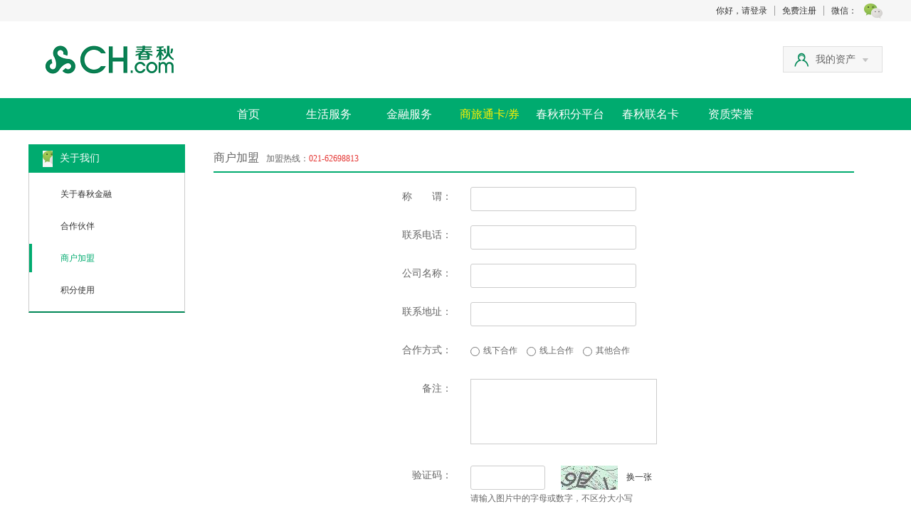

--- FILE ---
content_type: text/html;charset=UTF-8
request_url: https://money.ch.com/gotoJoin?_csrf_token=eb5ce7036b63425bba2e22c169b476b0
body_size: 19170
content:


















<!DOCTYPE HTML>
<html>
<head>
  <meta http-equiv="X-UA-Compatible" content="IE=edge,chrome=1"/>
  <meta name="renderer" content="webkit"/>
  <meta name="keywords" content=""/>
  <meta name="description" content=""/>
  <meta http-equiv="Content-Type" content="text/html; charset=utf-8">
 <link rel="stylesheet" href="https://cqjrmedia.ch.com/opsf/static/style/base.min.css?v=20220331001"/>
 <link rel="stylesheet" href="https://cqjrmedia.ch.com/opsf/static/style/aboutUs.css"/>
 <style type="text/css">
 .about .form dd {color: #666;font-size: 12px;}
 .form .u-msg {color: #f00;}
 </style>
<title>商旅通官网-商户加盟</title>
</head>
<body>
	    


<div class="toolbar">
    <div class="g-wp clearfix">
      <ul class="tlb">
      
      
        <li><a href="/login" class="rb">你好，请登录</a></li>
        <li><a href="/register" class="rb">免费注册</a></li>
        
        <li>微信：</li>
        <li>
          <a href="#" class="bn-wx"><i class="i-wx"></i></a>
          <div class="subbk subbk-bd">
            <img src="https://cqjrmedia.ch.com/opsf/static/img/qrcode-wx-new.jpg" alt="" height="202"/>
          </div>
        </li>
      </ul>
    </div>
  </div>
   <div class="header">
    <div class="g-wp clearfix">
		  <h1>
		  <a href="/"><img src="https://cqjrmedia.ch.com/opsf/static/img/logo.png" alt=""/></a>
		  <!-- <a href="#"><img src="https://cqjrmedia.ch.com/opsf/static/img/nian.jpg?v=20180208" alt=""/></a> -->
		  </h1>
		  <div class="mytools" id="Jmyqd">
			<div class="tlb"><a href="/member">我的资产<i></i></a></div>
			<ul>
			  <li><a href="/member">我的信息</a></li>
			  <li><a href="/trades?_csrf_token=5f6474f9996c459cac3b40bbbda1b132">我的消费</a></li>
			  
			  <li><a href="/card/cardBal?_csrf_token=5f6474f9996c459cac3b40bbbda1b132">我的商旅通卡/券</a></li>
			</ul>
		  </div>
		</div>
    <div class="bg-nav">
      <ul class="nav clearfix">
        <li class="dis bhide">春秋金融产品分类</li>
        <li><a  href="/"  >首页</a></li>
        <li>
          <a href="https://money.ch.com/" >生活服务</a>
          <ul class="subm">
            
            
            <li><a href="/merchant/band">春秋品牌馆</a></li>
            <li><a href="https://jf.ch.com/gift">春秋礼品卡券</a></li>
          </ul>
        </li>
        <li>
          <a href="https://money.ch.com/coupon/bhh" >金融服务</a>
          <ul class="subm">
            
            <li><a href="https://money.ch.com/credit">春秋白花花</a></li>
            
          </ul>
        </li>
        <li>
          <a href="https://card.ch.com/"class="on">商旅通卡/券</a>
          
        </li>
        <li>
          <a href="https://jf.ch.com" >春秋积分平台</a>
          <ul class="subm">
            <li><a href="https://jf.ch.com/poin-change">积分兑换</a></li>
            
            
          </ul>
        </li>
         <li>
          <a href="/public/bank_card" >春秋联名卡</a>
          <!-- <ul class="subm">
            <li><a href="#">信用卡</a></li>
          </ul> -->
        </li> 
        
          <li>
          <a href="/aboutUs/ziZhi" >资质荣誉</a>
          <ul class="subm">
            <!-- <li><a href="#">信用卡</a></li> -->
          </ul>
        </li>
        
      </ul>
    </div>
  </div>
  
<!--登录弹出框,当用户未登录时输出页面-->
<div class="popups p-login" id="J-login">
	<div class="title">
		会员登录 <a href="javascript:;" class="btn-close">×</a>
	</div>
	<div class="content">
		<dl class="dlline">
			<dt>用户名：</dt>
			<dd style="width:350px">
				<input type="text" class="u-inp" name="userName" maxlength="50"  autocomplete="off"/>
				<input type="hidden" id="urlId" value=""  autocomplete="off"/>
				<div class="u-msg" id="infoI">
				</div>
			</dd>
		</dl>
		<dl class="dlline">
			<dt>密码：</dt>
			<dd>
				<input type="password" class="u-inp" name="password" maxlength="40" min="6" autocomplete="off"/>
				<a href="/register/findPwd">忘记密码？</a>
				<div class="u-msg" id="infoI1">
				</div>
			</dd>
		</dl>
		<dl class="dlline">
			<dt>验证码：</dt>
			<dd>
				<input type="text" class="u-inp u-inp-s" name="code"  autocomplete="off" />
				<a href="javascript:changeCode();">
					<img class="vCode" id="imgID" alt="" width="70" height="25" /> 
				</a>
				<a href="javascript:changeCode();">换一张？</a>
				<div class="u-msg" id="infoI2">
				</div>
				<p>
					<span>请输入图片中的字母或数字，不区分大小写</span>
				</p>
				<div class="u-msg" id="eCharId">
				</div>
			</dd>
		</dl>
		<dl class="dlline">
			<dt>&nbsp;</dt>
			<dd>
				<a href="javascript:;" id="login" class="u-btn">登录</a>
				<i style="margin-right:10px;display: none;" id="loading_mask_id"><img alt="" src="https://cqjrmedia.ch.com/opsf/static/img/loading.gif">登录中...</i>
				 
				<a href="/register/phone" target="_blank" class="u-btn">注册</a>
			</dd>
		</dl>
	</div>
</div>

<div class="popups" id="dynamicLoginSmsPwdDiv" style="width: auto;">
    <div class="title" >
    	您已开通动态手机验证码
    	<a href="javascript:;" class="btn-close">×</a>
    </div>
    <div class="content" >
    <form class="grid-form" action="#" id="dynamicSMSPwdForm" method="post">
         <dl class="dlline">
         	<dt style="width:160px;font-size: small;"><span>*</span> 请输入动态验证码：</dt>
         	<dd style="width:400px;text-align:left;">
         		<input id="dynamicPwd" name="dynamicPwd" type="password" class="u-inp" autocomplete="off" >
         		<a id="dynamicLoginSmsPwdGetId" style="cursor: pointer;margin:0 5px;font-size:12px;">获取验证码</a>
         		<br/>
         		<div class="u-msg" id="dynamicLoginSmsPwdTipId">
				</div>
         	</dd>
         </dl>
         <dl class="dlline">
            <dt style="width:160px;">&nbsp;</dt>
            <dd style="width:400px;text-align:left;">
            	<i style="display:none;float:left;margin-right:10px" id="loading_dynamic_login">
            	<img alt="" src="https://cqjrmedia.ch.com/opsf/static/images/loading.gif">登录中...</i>
                <a href="javascript:;" id="dynamicLoginSmsPwdSubId" class="u-btn">确认</a>
            </dd>
        </dl>
     </form>
    </div>
</div>
<script type='text/javascript' src='https://cqjrmedia.ch.com/opsf/static/js/jquery/jquery-3.5.1.min.js'></script>
<script type='text/javascript' >
</script>

	    
	<div class="container">
      
	    <form  id="formId_" method="post">
    <div class="g-wp">
      <div class="about">
          <div class="clearfix">
            <div class="left">
              <div class="tlt"><i class="i-m"></i>关于我们</div>
			  <ul id="cgm">
                <li><a href="/aboutUs/contact?_csrf_token=5f6474f9996c459cac3b40bbbda1b132" target="_self">关于春秋金融</a></li>
				
                
                <li><a href="/aboutUs/partner?_csrf_token=5f6474f9996c459cac3b40bbbda1b132" target="_self">合作伙伴</a></li>
                <li class="current"><a href="/gotoJoin?_csrf_token=5f6474f9996c459cac3b40bbbda1b132" target="_self">商户加盟</a></li>
				<li><a href="/public/jfinfo?_csrf_token=5f6474f9996c459cac3b40bbbda1b132">积分使用</a></li>
              </ul>
            </div>
			<div class="right">
              <div class="panel">
                <h3>商户加盟<small>加盟热线：<em class="st">021-62698813</em></small></h3>
                <div class="form">
                  <dl class="dlline fmline">
                    <dt>称　　谓：</dt>
                    <dd> <input name="answer_1" id="answer_1" type="text" class="u-inp"  autocomplete="off"/>
                          <div class="u-msg" id="answer_1_err">
	                     </div>
                    </dd>
                  </dl>
                  <dl class="dlline fmline">
                    <dt>联系电话：</dt>
                    <dd><input name="answer_2" id="answer_2" type="text" class="u-inp" autocomplete="off" />
                    	<div class="u-msg" id="answer_2_err">
	                    </div>
                    </dd>
                  </dl>
                  <dl class="dlline fmline">
                    <dt>公司名称：</dt>
                    <dd><input name="answer_3" id="answer_3" type="text" class="u-inp" autocomplete="off" />
                    	<div class="u-msg" id="answer_3_err">
	                	</div>
                    </dd>
                  </dl>
                  <dl class="dlline fmline">
                    <dt>联系地址：</dt>
                    <dd><input name="answer_4" id="answer_4" type="text" class="u-inp" autocomplete="off"/>
                    	<div class="u-msg" id="answer_4_err">
	                    </div>
                    </dd>
                  </dl>
                  <dl class="dlline fmline">
                    <dt>合作方式：</dt>
                    <dd id="hz">
                      <span class="rwp"><input type="radio" name="an" value="线下门店合作" id="rdo1"/><label for="rdo1">线下合作</label></span>
                      <span class="rwp"><input type="radio" name="an" value="线上广告合作" id="rdo2"/><label for="rdo2">线上合作</label></span>
                      <span class="rwp"><input type="radio" name="an" value="其它合作" id="rdo3"/><label for="rdo3">其他合作</label></span>
                     <input type="hidden" value="线下门店合作" id="simRadioJoin" name="answer_5"/>
                      <div class="u-msg" id="answer_5_err">
	                </div>
                    </dd>
                  </dl>
                  <dl class="dlline fmline">
                    <dt>备注：</dt>
                    <dd class="mul">
                      <textarea name="answer_6" id="answer_6" class="u-ta"></textarea>
                      <div class="u-msg" id="answer_6_err">
	                 </div>
                    </dd>
                  </dl>
                  <dl class="dlline fmline">
                    <dt>验证码：</dt>
                    <dd class="mul">
                      <input name="checkCode" id="merchantJoin_code" type="text" class="u-inp u-inp-rcode"/>
                      <a href="javascript:;" class="changeCode" class="bn-lk"><img src="/CodeImageServlet" id="_code_imgID" alt="" height="34"/>&emsp;换一张</a>
                      <p>请输入图片中的字母或数字，不区分大小写</p>
                      <div class="u-msg" id="merchantJoin_code_err">
	                </div>
                    </dd>
                  </dl>
                  <dl class="dlline fmline">
                    <dt>&nbsp;</dt>
                    <dd><a href="javascript:;" id="submitId" class="u-btn u-sub">确认提交</a></dd>
                  </dl>
                </div>
              </div>
            </div>
			
          </div>
      </div>
    </div>
    </form>
  </div>
 


     <div class="footer">
        <div class="oinfo">
      <ul class="g-wp clearfix">
        <li class="i-1">资金安全<small>封闭管理</small></li>
        <li class="i-2">交易安全<small>保障您的交易安全</small></li>
        <li class="i-3">信息安全<small>保障您的信息安全</small></li>
        <li class="i-4">
          <p></p>
        </li>
        <li class="i-4 i-5">
          <p></p>
          <p></p>
        </li>
      </ul>
    </div>
    
    </div>

<div class="footer">
    <p class="co"><a href="/aboutUs/contact?_csrf_token=5f6474f9996c459cac3b40bbbda1b132" target="_self">关于我们</a>&nbsp;|&nbsp;<a href="/aboutUs/partner?_csrf_token=5f6474f9996c459cac3b40bbbda1b132" target="_self">合作伙伴</a>&nbsp;|&nbsp;<a href="/gotoJoin?_csrf_token=5f6474f9996c459cac3b40bbbda1b132" target="_self">商户加盟</a>&nbsp;|&nbsp;<a href="/public/lawdeclare?_csrf_token=5f6474f9996c459cac3b40bbbda1b132" target="_self">免责声明</a>&nbsp;|&nbsp;<a href="/public/clause" target="_self">隐私保护</a>&nbsp;|&nbsp;<a href="/card/cardnoticeArticleNew" target="_self">卡章程</a>&nbsp;|&nbsp;<a href="/card/cardnoticeClauseNew" target="_self">卡服务协议</a>&nbsp;|&nbsp;<a href="/card/cardnoticeExplainNew">卡使用说明</a><!-- &nbsp;|&nbsp;<a href="/public/sitemap">网站地图</a> --></p>
    <div class="g-wps">
      <div class="bdx clearfix">
        <p class="lk fl">友情链接：<a href="http://www.springtour.com/" target="_blank">春秋旅游</a>&nbsp;|&nbsp;<a href="http://www.ch.com/" target="_blank">春秋航空</a>&nbsp;|&nbsp;<a href="http://jf.ch.com" target="_blank">春秋积分平台</a><!-- &nbsp;|&nbsp;<a href="http://jf.ch.com">绿翼积分平台</a> --></p>
        
      </div>
      
      
        
        
        
        
        
        
        
        
      
    </div>
    <p class="cp">相关金融产品由相关机构提供，春秋金融仅提供平台服务<br/>
    Copyright © 1998-2018 版权所有 CH.COM 春秋航空服务及投诉热线 95524 投诉受理电子邮件：cs@ch.com 春秋集团总机 021-62520000 春秋集团服务监督电话 021-62515444 
<!-- Copyright © 版权所有 上海秋实企业管理有限公司 上海商旅通商务服务有限公司 2012-2017  -->
</p>
     <!-- <SCRIPT LANGUAGE="JavaScript" >
document.writeln("<a href='https://www.sgs.gov.cn/lz/licenseLink.do?method=licenceView&entyId=d1wx42ym0g3znauuop6lmijj9nws4a3vhnyxnl35eyv2lssz' target='_blank'><img src='https://cqjrmedia.ch.com/opsf/static/img2/gs.png' border=0></a> &nbsp;")</SCRIPT> -->
    <script src="https://s17.cnzz.com/stat.php?id=5044812&web_id=5044812&show=pic" language="JavaScript"></script> 
</div>
                <script>
                    var _hmt = _hmt || [];
                    (function() {
                      var hm = document.createElement("script");
                      hm.src = "//hm.baidu.com/hm.js?4b1591fb2c5828b1ef9e47c9773083c8";
                      var s = document.getElementsByTagName("script")[0]; 
                      s.parentNode.insertBefore(hm, s);
                    })();
                 </script>  
<script type="text/javascript" >

$(function(){
	$.ajax({
		type : "get",
		url : "https://money.ch.com/index/wei?_csrf_token=5f6474f9996c459cac3b40bbbda1b132",
		dataType: "jsonp",
		jsonp: "jsonpcallback", 
		success : function(result){
			for ( var i = 0; i < result.length; i++) {
				if(i==0){
					$("#weixingA1").attr('href',result[i].url);
					$("#weixingImg").attr('src','https://moneymedia.ch.com/upload/sltwebsite/'+result[i].imageUrl);
					$("#weixingN").html(decodeURIComponent(result[i].promotionName));
					$("#weixingA2").attr('href',result[i].url);
					$("#weixingA2").html(decodeURIComponent(result[i].promotionContent));
				}else if(i==1){
					$("#weiboA1").attr('href',result[i].url);
					$("#weiboImg").attr('src','https://moneymedia.ch.com/upload/sltwebsite/'+result[i].imageUrl);
					$("#weiboN").html(decodeURIComponent(result[i].promotionName));
					$("#weiboA2").attr('href',result[i].url);
					$("#weiboA2").html(decodeURIComponent(result[i].promotionContent));
				}
			}
		}
	});
})
 
</script>

<script type="text/javascript" src="https://cqjrmedia.ch.com/opsf/static/js/fingerprint2.js?v=2016122201"></script>
<script type="text/javascript" src="https://cqjrmedia.ch.com/opsf/static/js/dev_id.js?v=2017052202"></script>
<script type="text/javascript">
//<!--
new Fingerprint2().get(function(fingerPrint, components){
	var devIdUtil = new DevIdUtil();
    devIdUtil.domain = document.domain;
	var devId = devIdUtil.getDevId(
		fingerPrint,
		function(devIdRef) {
			var devid ="";
			//从服务器端获取DevId
			$.ajax({
			type : "post",
			async: false,
			url : "/dev/devid?devIdRef="+devIdRef,
			success : function(result){
				console.log("get DevId from server."+result);
				devid = result;
			}
		})
			console.log("get DevId from server.");
			return devid;
		},
		function(devId,devIdRef) {
			//同步服务器端的devIdRef
			$.ajax({
			type : "post",
			async: false,
			url : "/dev/upda?devIdRef="+devIdRef+"&devId="+devId,
			success : function(result){
				//alert(result);
			}
			})
			console.log("Update server devIdRef.");
			return true;
		}
	);
	console.log("devId:" + devId);
	var devIdsession = '';
	if(devIdsession=="" ||devIdsession ==null){
		$.ajax({
			type : "post",
			url : "/dev/devsession?devId="+devId,
			success : function(result){
				if(result == 'success'){
					console.log("set devId already");
				}else{
					console.log("there id no devId");
				}
			}
		})
	}
	//实际项目中可ajax将devId写入session，供后续流程使用（前台控制：若session中没有devId才需要采集devId）
});

//-->
</script>
<script type="text/javascript">
		_s_csrf_token = '5f6474f9996c459cac3b40bbbda1b132';
		(function() {
			var forms = document.getElementsByTagName('form');
			if (forms && forms.length) {
				for(var i = 0; i < forms.length; i++) {
					var e = document.createElement("input");
					e.name = "_csrf_token";
					e.value = _s_csrf_token;
					e.type="hidden";
					forms[i].appendChild(e);
				}
			}
		})();
	</script>
 <script src="https://cqjrmedia.ch.com/opsf/static/script/base.js"></script> 
<!-- <script src="https://cqjrmedia.ch.com/opsf/static/js/head.js"></script>  -->
<!--  <script src="https://cqjrmedia.ch.com/opsf/static/script/help.js"></script> --> 
<script src="https://cqjrmedia.ch.com/opsf/static/js/common.js"></script>

<script type="text/javascript">
	//SAL.simRadio('','#RadioJoin','#simRadioJoin');
	
		$("#merchantJoin_code").keyup(function(event) {
		var checkCode = $.trim($("#merchantJoin_code").val());
		if(checkCode.length==4){
			$.ajax({
				type : "post",
				url : "/login/checkCode",
				async: false,
				data: "_csrf_token=5f6474f9996c459cac3b40bbbda1b132&code=" + checkCode,
				success : function(result){
					if(result == 'false'){
						$("#merchantJoin_code_err").html("<i></i><span>请输入正确的验证码</span>");
						$("input[name='checkCode']").focus();
						$("#merchantJoin_code_err").show();
						$("#_code_imgID").attr("src","/CodeImageServlet?" + Math.random());
						return false;
					} else{
						$("#merchantJoin_code_err").hide();
					}
				}
			});
		}else if(checkCode.length>4){
			$("#merchantJoin_code_err").html("<i></i><span>请输入正确的验证码</span>");
			$("#merchantJoin_code_err").show();
			return false;
		}
	});
</script>
<script type="text/javascript" src="https://cqjrmedia.ch.com/opsf/static/js/merchantJoin.js?v=20210317001"></script>
</body>
</html>

--- FILE ---
content_type: text/css
request_url: https://cqjrmedia.ch.com/opsf/static/style/base.min.css?v=20220331001
body_size: 4692
content:
@charset "utf-8";
html{background:#fff;color:#333;-webkit-text-size-adjust:100%;-ms-text-size-adjust:100%;text-rendering:optimizelegibility;-webkit-font-smoothing:antialiased;-moz-osx-font-smoothing:grayscale}body,dl,dt,dd,ul,ol,li,h1,h2,h3,h4,h5,h6,pre,code,form,fieldset,legend,input,textarea,p,blockquote,th,td,hr,button,article,aside,details,figcaption,figure,footer,header,hgroup,menu,nav,section{margin:0;padding:0}article,aside,details,figcaption,figure,footer,header,menu,nav,section{display:block}audio,canvas,video{display:inline-block;*display:inline;*zoom:1}body,button,input,select,textarea{font:400 .75em/1.8 Avenir,Hiragino Sans GB,Microsoft Sans Serif,WenQuanYi Micro Hei,sans-serif}button,input{line-height:22px}button::-moz-focus-inner,input::-moz-focus-inner{padding:0;border:0}table{border-collapse:collapse;border-spacing:0}th{text-align:inherit}fieldset,img{border:0}img{vertical-align:middle;-ms-interpolation-mode:bicubic}iframe{display:block}abbr{cursor:help}del{text-decoration:line-through}address,caption,cite,code,dfn,em,th,var{font-weight:400;font-style:normal}ul,ol{list-style:none}caption,th{text-align:left}q:before,q:after{content:''}sub,sup{position:relative;font-size:75%;line-height:0}:root sub,:root sup{vertical-align:baseline}sup{top:-0.5em}sub{bottom:-0.25em}a{color:#333;}a:hover{color:#00ab6f;text-decoration:none}ins,a{text-decoration:none}[draggable]{cursor:move}.clearfix:before,.clearfix:after{display:table;content:""}.clearfix:after{clear:both}.clearfix{zoom:1}::-moz-selection{background:#08c;color:#fff}::selection{background:#08c;color:#fff}
html,body{min-width:1200px;}
.fl{float:left;}
.fr{float:right;}
.tc{text-align:center;}
.tr{text-align:right;}
.tl{text-align:left;}
.hide{display:none;}
.g-wp{margin:0 auto;width:1200px;}
.g-wps{margin:0 auto;width:910px;}
.g-wpn{margin:0 auto;width:1000px;}
.wp{width:100%;}

.toolbar i,.other i,
.page-wp .bn,.i-m{background-image:url(../img/bg-base.png) !important;background-repeat:no-repeat!important;}
.u-inp-ser{background-image:url(../img/bg-ui.png);background-repeat:no-repeat;}

.toolbar{background:#f6f6f6;font-family:"Microsoft YaHei";}
.toolbar .tlb{float:right;}
.toolbar li{position:relative;float:left;margin-left:10px;height:30px;line-height:30px;z-index:250;}
.toolbar .rb{padding-right:10px;border-right:1px solid #9f9f9f;}
.toolbar a{line-height:28px;}
.toolbar a:hover{color:#f60;}
.toolbar .bn-wb{float:left;margin-top:6px;}
.toolbar .i-wb{background-position:0 -21px;width:23px;height:18px;display:block;}
.toolbar .bn-wx{float:left;margin-top:5px;}
.toolbar .i-wx{background-position:0 0;width:26px;height:21px;display:block;}
.toolbar .subbk{position:absolute;top:30px;right:0;padding:5px;background:#fff;display:none;}
.toolbar .subbk-bd{border:5px solid #0f6d4b;}
.toolbar .dload{width:190px;}
.toolbar .dload p{color:#3d9b14;}
.toolbar .dload a{margin-bottom:5px;padding:2px 5px;background:#3d9b14;width:70px;line-height:22px;color:#fff;display:block;text-align:center;}
.toolbar .dload img{position:absolute;top:12px;right:10px;}

.header{position:relative;font-family:"Microsoft YaHei";z-index:100;}
.header h1{padding:20px 0;}
.header h1 img{vertical-align:middle;}
.header .bg-nav{background:#00ab6f;}
.header .nav{margin:0 auto;width:1200px;height:45px;}
.header .nav .dis{margin-right:20px;width:230px;height:45px;line-height:45px;border:1px solid #006f47;border-top:0;border-bottom:0;color:#fff;text-align:center;}
.header .nav .bhide{visibility:hidden}
.header li{position:relative;float:left;/*margin-left:10px;*/font-size:16px;z-index:100;}
.header li a{width:113px;height:45px;line-height:45px;text-align:center;color:#fff;display:block;}
.header li a:hover{color:#fff100;}
.header li .on{color:#fff100;}
.header .rowline{width:226px;}
.header .rowline a{float:left;}
.header .subm{position:absolute;top:45px;left:0;display:none;}
.header .subm li{float:none;margin:0;font-size:14px;}
.header .subm a{background:#fff;color:#333;}
.header .subm a:hover{color:#00ab6f}
.header .mytools{position:absolute;top:35px;left:50%;margin-left:460px;background:#f7f7f7;width:138px;border:1px solid #dfdfdf;font-size:14px;color:#666;z-index:15;}
.header .mytools .tlb{padding-left:45px;background:url(../img/i-np.png) 15px center no-repeat;height:35px;line-height:35px;cursor:pointer;}
.header .mytools .tlb i{margin-left:10px;background:url(../img/i-arr.png) no-repeat;width:8px;height:5px;display:inline-block;*display:inline;zoom:1;vertical-align:middle}
.header .mytools ul{display:none;border-top:1px solid #dfdfdf;}
.header .mytools li{float:none;background:#f7f7f7;}
.header .mytools a{width:138px;height:35px;line-height:35px;font-size:14px;color:#666;text-align:left;text-indent:22px}
.header .mytools a:hover{background:none;color:#666;}

.hd-red{border-bottom:2px solid #f33}
.hd-gre{border-bottom:2px solid #0a8154}

.container{font-family:"Microsoft YaHei";}


.container .site-map{margin-bottom:40px;font-family:"Microsoft YaHei";}
.container .site-map .hd{position:relative;height:40px;line-height:40px;border-bottom:1px solid #5cad33;font-size:18px;}
.container .site-map .hd .i-m{margin-right:5px;background-position:-94px 0;width:14px;height:23px;display:inline-block;*display:inline;zoom:1;vertical-align:middle;}
.container .site-map .bd dl{margin:10px 0 20px;}
.container .site-map .bd dt{padding-left:20px;border-bottom:1px solid #71b653;font-size:16px;font-weight:bold;color:#3d9b14;}
.container .site-map .bd dd{padding:5px 0 0 20px;font-size:14px;}
.container .site-map .bd a{margin-right:30px;}

.container-bg{margin-top:20px;border-top:1px solid #dedede;background:url(../img/bg-st.jpg)}
.contbgnpd{padding:0;background:url(../img/bg-st.jpg)}
.contbg{padding:20px 0;background:url(../img/bg-st.jpg)}
.conhd{position:relative;padding:10px 30px;background:#ececec;border:1px solid #ccc;border-bottom:0;font-size:18px;color:#666;}
.conhd small{margin-left:15px;color:#f00;font-size:12px;}
.conbd{position:relative;margin:20px 0;padding:20px;background:#fff;border:1px solid #ccc;}
.conbdnmg{position:relative;margin:0;padding:20px;background:#fff;border:1px solid #ccc;}
.conbdnm{padding:20px 0;background:#fff;}
.conbdn{padding:30px;background:#fff;}
.npdt{padding-top:0}
.npdb{padding-bottom:0}

.contbg h3{font-size:18px;font-weight:normal;color:#666;}

.footer{text-align:center;color:#666;font-family:"Microsoft YaHei";}
.footer p{line-height:2;}
.footer .co{margin-bottom:5px;}
/*.footer .lk{}*/
.footer a{color:#666;}
.footer a:hover{color:#008756;}
.footer .bdx{margin-bottom:5px;padding-bottom:5px;border-bottom:1px solid #ccc;}
.footer .oth{width:950px;}
.footer .oth a{float:left;margin-right:14px;width:80px;text-align:left;}
.footer .cp{margin-top:10px;}
.footer .oinfo{background:#008856;font-size:18px;color:#fff;}
.footer .oinfo li{float:left;padding:15px 0 0 70px;background:url(../img/bg-i-bd2.png) no-repeat;width:130px;height:50px;line-height:1.5;text-align:left;}
.footer .oinfo .i-1{background-position:0 0px;}
.footer .oinfo .i-2{background-position:0 -65px;}
.footer .oinfo .i-3{background-position:0 -132px;}
.footer .oinfo .i-4{padding-top:20px;background-position:0 -195px;width:230px;height:45px;font-size:14px;}
.footer .oinfo .i-4 p{padding:0 0 0 60px;line-height:1.5;text-align:left;}
.footer .oinfo .i-5{background-position:0 -260px;}
.footer .oinfo .i-5 p{padding-left:60px;}
.footer .oinfo small{display:block;font-size:12px;}

.footer .other{margin:20px auto;font-family:"Microsoft YaHei";}
.footer .other ul{margin-left:-20px;}
.footer .other li{float:left;margin-left:19px;width:283px;border:1px solid #d5d5d5;text-align:left;}
.footer .other li p{line-height:1.6;font-size:12px;color:#666;}
.footer .other .bd{padding:11px 20px 10px;background:#fff;height:60px;}
.footer .other .spd{padding:5px 20px;}
.footer .other .act dt{width:78px;overflow:hidden;}
.footer .other .act dd{width:150px;font-size:14px;}
.footer .other .act .tlt{font-size:16px;color:#008756;}
.footer .other .dapp dt{width:78px;}
.footer .other .dapp dd{margin-left:12px;width:130px;}
.footer .other .dapp a{position:relative;margin-bottom:3px;padding-left:42px;background:url(../img/bg-app.png) no-repeat;width:110px;height:28px;line-height:28px;color:#fff;font-size:16px;display:block;}
.footer .other .dapp .p{background-position:0px 0px;}
.footer .other .dapp .a{margin-bottom:0;background-position:0px -33px;}
.footer .other .dlline{margin:0;}

.ft-red{position:fixed;bottom:0;left:0;background:url(../img/bg-ft.png) repeat-x;width:100%;height:102px;}

.crumbs{margin:10px 0;height:30px;line-height:30px;font-family:"Microsoft YaHei";}
/*.crumbs a{}*/
.crumbs span{color:#339900;}

/*ui*/
.loading{background:#fff url(../img/loading.gif) center center no-repeat;opacity:.5;}
.u-inp{padding:0 5px;width:221px;height:32px;line-height:32px;border:1px solid #666;border-radius:3px;font-size:14px;color:#333;outline:0;vertical-align:middle;}
.u-inp-ser{padding:0 30px 0 5px;background-position:95% 8px;border-color:#e5e5e5}
.u-inp-rcode{width:93px;}
.u-inp-sm{width:50px;}
.u-inp-s{width:120px;}
.u-inp-date{padding-right:30px;background:url(../img/bg-calendar.png) 95% center no-repeat;width:120px;}
.u-ta{padding:5px;width:250px;height:80px;border:1px solid #ccc;resize:none;}
.u-btn{background:#646464;padding:0 20px;height:32px;line-height:32px;border:1px solid #646464;font-size:16px;/*border-radius:2px;*/color:#fff;display:inline-block;*display:inline;zoom:1;vertical-align:middle;text-align:center;font-family:"Microsoft YaHei";}
.u-btn:hover{color:#fff;}
.u-btnA{background:#f60;border-color:#f60;}
.u-btn-dis{background:#a7a7a7;border-color:#a7a7a7;}
.u-btn-can{background:#f00;border-color:#f00;}
.u-btn-ge{background:#fff;border-color:#00ab6f;border-radius:3px;color:#00ab6f;font-size:16px;}
.u-btn-ge:hover{color:#00ab6f}
.u-btn-def{padding:0 5px;background:#00ab6f;width:96px;border-color:#00ab6f;border-radius:3px;font-size:12px;}

.sim-select{position:relative;background:#fff;_margin:0 2px;padding:0 20px 0 5px;height:32px;line-height:32px;border:1px solid #ccc;color:#999;border-radius:3px;cursor:pointer;white-space:nowrap;display:inline-block;*display:inline;zoom:1;vertical-align:middle;overflow:hidden;}
.sim-select i{position:absolute;top:14px;right:5px;width:0;height:0;border:5px solid #ccc;border-bottom-color:#fff;border-left-color:#fff;border-right-color:#fff;display:block;overflow:hidden;-webkit-transition:all .2s;transition:all .2s}
.sim-select .val{position:relative;padding-right:10px;width:auto;height:32px;line-height:32px;border-right:1px solid #ccc;color:#333;}
.sim-select .val-list{position:absolute;left:-1px;background:#fff;border:1px solid #ccc;z-index:150;}
.sim-select .val-list p{padding:0 5px;color:#333;}
.sim-select .val-list .hover{background:#f1f1f1;}
.select-on i{-webkit-transform-origin:50% 25%;transform-origin:50% 25%;-webkit-transform:rotate(180deg);transform:rotate(180deg);}


/*dialog*/
.popups{position:absolute;background:#fff;width:513px;height:auto;display:none;z-index:10000;text-align:center;font-family:"Microsoft YaHei";top:60%;left:30%;}
.popups .title{position:relative;padding:0 20px;background:#00ab6f;color:#fff;height:40px;line-height:40px;font-size:16px;text-align:left;}
.popups .title small{margin-left:10px;font-size:14px;}
.popups .tlt-s{font-size:14px;text-align:center;}
.popups .tlt-n{font-size:16px;text-align:center;}
.popups .title .btn-close{position:absolute;top:10px;right:20px;background:url(../img/i-p-close.png) no-repeat;width:20px;height:19px;display:block;z-index:5;cursor:pointer;overflow:hidden;}
.popups .title .btn-back{position:absolute;top:0;left:15px;line-height:40px;font-size:20px;color:#fff;display:block;z-index:5;cursor:pointer;overflow:hidden;}
.popups .content{position:relative;padding:30px 30px 20px;width:auto;min-height:50px;_height:50px;font-size:16px;}
.popups .content-n{padding:0;}
.popups .ctrl .btn-nor{padding:0 15px;background:#00ab6f;height:33px;line-height:33px;border-radius:3px;font-size:14px;color:#fff;display:inline-block;*display:inline;zoom:1}
.popups .ctrl .btn-can{background:#999!important}
.popups .ctrl .btn-maxlength{padding:5px 36px!important;}
.popups .ctrl .btn-sub{background:#faa701}
.popups .ctrl{padding-bottom:30px;}
.popups strong{font-weight:normal;color:#f00;}
/*.popups-tp{}*/
.popups-tp .title{padding:0 20px;background:#ececec;border:1px solid #d6d6d6;border-top:2px solid #54b811;color:#666;}
.popups-tp .content{border:1px solid #d6d6d6;border-top:0;}


/*page*/
.page-wp{margin-top:20px;text-align:right;font-family:"Microsoft YaHei";}
.page-wp a{margin:0 1px;color:#595959!important;}
.page-wp .bn{width:15px!important;height:13px!important;display:inline-block!important;;*display:inline!important;zoom:1;vertical-align:middle;}
.page-wp .bn-first{background-position:-24px -93px!important;}
.page-wp .bn-prev{background-position:-39px -93px!important;}
.page-wp .bn-next{background-position:-54px -93px!important;}
.page-wp .bn-last{background-position:-69px -93px!important;}
.page-wp .current{font-weight:bold;color:#ef0010!important;cursor:default;}
.page-wp-tc{text-align:center;}
.page-wp input{width:30px;}
.page-wp .bn-sub{background:#e9e9e9;width:50px;height:24px;line-height:24px;border:1px solid #ccc;display:inline-block;*display:inline;zoom:1;text-align:center;vertical-align:top;}
.page-wp-n .bn{background:url(../img/bg-page-new.png) no-repeat;width:19px;height:19px;}
.page-wp-n .bn-next{background-position:-19px 0;}
.page-wp-n .bn-prev{background-position:0 0;}
.page-wp-n a{margin:0 5px;color:#666;}
.page-wp-n .current{color:#096;}
  /*simPlaceholder*/
::-webkit-input-placeholder{color:#999;}
::-moz-placeholder{color:#999;}
:-moz-placeholder{color:#999;}
:-ms-input-placeholder{color:#999;}

.dlline:before,.dlline:after,.grid:before,.grid:after{content:"";display:table;}
.dlline:after,.grid:after{clear:both}
.dlline,.grid{zoom:1}
.dlline dt,.dlline dd,.grid .grid-l,.grid .grid-r{float:left;}

/*activate*/
.activate{margin:40px 0;padding:150px 0;background:#fff;border:1px solid #ccc;font-family:"Microsoft YaHei";}
.activate .result{position:relative;margin-left:450px;padding:15px 0 0 0;height:100px;border:0;font-size:18px;}
.activate .result a{color:#00ab6f;text-decoration:underline;}
.activate .result i{position:absolute;top:10px;left:-100px;background:url(../img/i-state-w.png) no-repeat;width:80px;height:80px;display:block;}
.activate .result .tnor{color:#010101;font-size:16px;}
.activate .result-success,.activate .result-success a{color:#00ab6f;}
.activate .result-success i{background-position:0 0;}
.activate .result-fail,.activate .result-fail a{color:#e43532;}
.activate .result-fail i{background-position:0 -80px;}


/*notice*/
.notice-wp{margin:0 auto;padding:50px 0;width:1000px;font-family:"Microsoft YaHei";}
.notice-wp .hd{padding:5px 20px;font-size:18px;font-weight:bold;color:#00ab6f;text-align:center;}
.notice-wp .bd{padding:20px 0;}
.notice-wp .blist{padding:20px;border:1px solid #bababa;}
.notice-wp .blist li{position:relative;padding:5px 0;border-top:1px dashed #ccc;font-size:14px;}
.notice-wp .blist .fst{border-top:0;}
.notice-wp .blist .date{position:absolute;top:6px;right:0;}

/*comesoon*/
.comesoon{margin:0 auto;padding:50px 0;background:#e1f8fe;text-align:center;}
.comesoon .ctrl{padding:20px 0;}
.comesoon .ctrl p{margin:0 auto;width:380px;font-size:20px;color:#00ab6f;text-align:left;}
.comesoon .ctrl ul{margin:5px auto;width:380px;}
.comesoon .ctrl li{float:left;background:#00ab6f;width:95px;font-size:15px;color:#fff;}
.comesoon .ctrl li a{padding:5px 0;color:#fff;display:block;}
.comesoon .ctrl .sp{background:#f60;}

/*浮层*/
body{_background-image:url(about:blank);_background-attachment:fixed;}
.float{position:fixed;bottom:50px;left:50%;margin-left:650px;z-index:500;_position:absolute;_bottom:expression(documentElement.scrollTop+documentElement.clientHeight-50);}
.float ul li{margin-bottom:2px;}
.float ul li a{background:url(../img/i-bg-float.png) no-repeat;width:37px;height:37px;display:block}
.float .lk-1{background-position:0px 0px;}
.float .lk-1:hover{background-position:-44px 0px;}
.float .lk-2{background-position:0px -39px;}
.float .lk-2:hover{background-position:-44px -39px;}
.float .lk-3{background-position:0px -79px;}
.float .lk-3:hover{background-position:-44px -79px;}
.float .lk-4{background-position:0px -117px;}
.float .lk-4:hover{background-position:-44px -117px;}

.float .lk1{background:url(../img/float-1.png) no-repeat;width:51px;height:51px;display:block;text-indent:-150%;overflow:hidden;
  _background:none;
  _filter:progid:DXImageTransform.Microsoft.AlphaImageLoader(src="../img/float-1.png");}
.float .zoom{position:absolute;bottom:0;right:0;background:url(../img/float-1-zoom.png) no-repeat;width:272px;height:226px;display:none;
  _background:none;
  _filter:progid:DXImageTransform.Microsoft.AlphaImageLoader(src="../img/float-1-zoom.png");}
.float .zoom .close{position:absolute;top:32px;right:6px;background:url(about:blank);width:19px;height:18px;display:block;}
.float .zoom .lkgt{position:absolute;top:173px;left:75px;background:url(about:blank);width:142px;height:35px;display:block;text-indent:-150%;overflow:hidden;}


/*弹出注册-登录*/
.popups .i-user,.popups .i-pwd{background-image:url(../img/bg-ui.png);background-repeat:no-repeat;}
.popups .form .row{margin-bottom:20px;}
.popups .form .u-inp{padding-left:50px;width:233px;border-color:#ccc;}
.popups .form .u-inp:focus{border-color:#3d9b14;}
.popups .form .i-user{background-position:15px -21px;}
.popups .form .i-pwd{background-position:15px -55px;}
.popups .form .ctrl{font-size:12px;color:#999;}
.popups .form .ctrl .tar{text-align:right;}
.popups .form .ctrl .lks{color:#3d9b14;}
.popups .form .ctrl .u-sub{background:#f90;border-color:#f90;font-size:18px;display:block;}
.popups .form .row-grp{margin-bottom:20px;}
.popups .form .row-grp label{float:left;width:90px;line-height:34px;font-size:14px;display:block;text-align:right;}
.popups .form .row-grp .con{float:left;width:250px;line-height:34px;text-align:left;}
.popups .form .row-grp .u-inp{padding:0 5px;width:238px;}
.popups .form .row-grp .u-inp-rcode{margin-right:5px;width:100px;}
.popups .form .row-grp .bn-lk{font-size:12px;color:#666;}
.popups .form .row-grp .u-btn{font-size:14px;}

.popups .pw-strong{margin-top:5px;height:16px;line-height:16px;overflow:hidden;}
.popups .pw-strong span{float:left;margin-right:1px;width:82px;font-size:12px;color:#fff;text-align:center;}
.popups .pw-strong .l{background:#cbcbcb;}
.popups .pw-strong .l.active{background:#f44e41;}
.popups .pw-strong .m{background:#999;}
.popups .pw-strong .m.active{background:#fc9836;}
.popups .pw-strong .t{background:#4d4d4d;}
.popups .pw-strong .t.active{background:#71b247;}

.popups .leftcom{text-align:left}

/*弹出规则*/
.popups .roll{padding:20px;height:500px;overflow:auto;text-align:left;}
.popups .roll p{font-size:14px;}


/*信息展示*/
.infoBd{padding:30px 0;}
.infoBd .hd{padding:10px 0;border-bottom:2px solid #00ab6f;font-size:16px;color:#666;text-align:center;}
.infoBd .sub{padding:10px 0;background:#e2e2e2;font-size:18px;text-align:center;color:#999}
.infoBd .bd{padding:20px 30px;font-size:12px;color:#3b3b3b;overflow:hidden}
.infoBd .abd{border:1px solid #e2e2e2}
.infoBd .abd img{margin:0 auto;display:block;}
.infoBd .stbm{margin:20px;border-top:1px solid #e2e2e2}
.infoBd .stbm table{margin:40px 0;width:100%}
.infoBd .stbm table td{padding:0 0 0 30px;width:20%;font-size:14px;color:#999;vertical-align:top}
.infoBd .stbm table img{margin:0 0 20px 0;}
.infoBdcom{background:#fff}
.infoBdcom .hd{margin:0 30px;text-align:left;}
.infoBdcom ol{}
.infoBdcom li{float:left;margin:0 45px 60px;width:290px;font-size:14px;text-align:center}
.infoBdcom li .img{margin:0 0 10px 0;padding:11px;border:1px solid #d4d4d4;}


.admark{background:url(../img/ad-watermark.png) no-repeat;width:45px;height:16px;display:block;}

/*覆盖loading*/
.sloading{font-size:18px;text-align:center}
.sloading .mcom{position:fixed;top:36%;left:50%;margin:0 0 0 -250px;width:500px;color:#fff;z-index:1000}
.sloading .mcom img{margin:0 auto;width:80px;display:block}

--- FILE ---
content_type: text/css
request_url: https://cqjrmedia.ch.com/opsf/static/style/aboutUs.css
body_size: 435
content:
@charset "utf-8";




.fmline{margin:20px auto;width:410px}
.fmline dt,.fmline dd{height:34px;line-height:28px;color:#666;}
.fmline dt{text-align:right;font-size:14px;}
.fmline .mul{height:auto;}

.u-inp{border-color:#ccc;}

.about{padding:20px 0 50px;}
.about .left{float:left;width:220px;}
.about .right{float:right;padding:0 40px;width:900px;}

.about .left .tlt{padding:0 20px;background:#00ab6f;height:40px;line-height:40px;font-size:14px;color:#fff;}
.about .left .tlt .i-m{margin-right:10px;background:url(../img/aboutus/i-m.png) no-repeat;width:14px;height:23px;display:inline-block;*display:inline;zoom:1;vertical-align:middle;}
.about .left ul{padding:5px 0;border:1px solid #ccc;border-top:0;border-bottom:2px solid #008756;}
.about .left li{margin:5px 0;}
.about .left a{padding:0 0 0 40px;height:40px;line-height:40px;border-left:4px solid #fff;font-size:12px;display:block;}
.about .left .current a{border-left:4px solid #00ab6f;color:#00ab6f}

.about .right h3{margin-bottom:20px;height:38px;line-height:38px;border-bottom:2px solid #00ab6f;font-size:16px;font-weight:normal;color:#666;}
.about .right h3 small{margin-left:10px;font-size:12px;}
.about .right h3 em{color:#e43532}
.about .right .ctn{}
.about .right{font-size:12px;}
.about .right p{line-height:2;}

.about .clist li{float:left;margin:10px 0 10px 12px;border:1px solid #ccc;}


.about .form{margin:20px 0 0 20px;}
.about .form .u-inp-rcode{margin-right:19px;}
.about .form dt{margin-right:26px;width:80px;text-align:right;}
.about .form dd{width:300px;font-size:12px;color:red;}
.about .form .bn-lk{color:#666;}
.about .form .bn-lk:hover{color:#3d9b14;}
.about .form .u-sub{background:#faa701;width:183px;border-color:#faa701;border-radius:3px;}
.about .form .rwp{margin-right:10px;}
.about .form .rwp input{margin-right:5px;vertical-align:middle;}

--- FILE ---
content_type: application/javascript; charset=utf-8
request_url: https://cqjrmedia.ch.com/opsf/static/js/common.js
body_size: 5108
content:
/*@author Yuan Yunlong*/
String.prototype.isValidFile = function(extensions) {
	var strFilter = extensions ? extensions : ".jpg|.jpeg|.png|.gif|.txt|.xls|.doc|.xlsx|.docx|";
	if (this.indexOf(".") > -1) {
		var p = this.lastIndexOf(".");
		if (p == -1) {
			return false;
		}
		var strPostfix = this.substring(p,this.length) + '|';
		strPostfix = strPostfix.toLowerCase();
		if (strFilter.indexOf(strPostfix) > -1) {
			return true;
		}
	}
	return false;
};
var SLT_APP = {};
SLT_APP.DEF_CARD_NO = "请输入19位卡号搜索支持商户";
SLT_APP.DEF_MER_NAME = "请输入商户名称";
SLT_APP.textTip = true;
SLT_APP.checkCardStart = function(no) {
	if(no === "" || no === SLT_APP.DEF_CARD_NO) {
		return true;
	}
	no = no + "";
	var r = /^9\d{18}$/;
	return r.test(no);
};
SLT_APP.card9 = function(no) {
	if(!no) {
		return false;
	}
	no = no + "";
	var r = /^9\d{18}$/;
	return r.test(no);
};
SLT_APP.checkMerchantNameLen = function(name) {
	if (name !== "") {
		var len = 0;
		for (var i = 0; i < name.length; i += 1) {
			if (name.charCodeAt(i) > 255) {
				len += 2;
			} else {
				len += 1;
			}
		}
		return len <= 128;
	}
	return true;
};
SLT_APP.countByteLenth = function(str) {
	var target = str + "";
	var len = 0;
	for (var i = 0; i < target.length; i += 1) {
		if (target.charCodeAt(i) > 255) {
			len += 2;
		} else {
			len += 1;
		}
	}
	return len;
};
SLT_APP.validByteLenth = function(str, minLength, maxLenth) {
	var length = SLT_APP.countByteLenth(str);
	return length >= minLength && length <= maxLenth;
};
SLT_APP.checkCard = function(no) {
	if(no === "" || no === SLT_APP.DEF_CARD_NO) {
		return true;
	}
	no = no + "";
	var n = 0;
	var l = no.length;
	for ( var i = 0; i < l; i += 1) {
		var d = no.charAt(l - i - 1, 1);
		if (i % 2 == 0) {
			if (i == 0) {
				d = ((++d) % 10);
			}
			n += parseInt(d);
		} else {
			n += parseInt(d) * 2;
		}
	}
	return n % 10 === 0;
};
SLT_APP.validCardNo = function(no) {
	if(!no) {
		return false;
	}
	no = no + "";
	var n = 0;
	var l = no.length;
	for ( var i = 0; i < l; i += 1) {
		var d = no.charAt(l - i - 1, 1);
		if (i % 2 == 0) {
			if (i == 0) {
				d = ((++d) % 10);
			}
			n += parseInt(d);
		} else {
			n += parseInt(d) * 2;
		}
	}
	return n % 10 === 0;
};
SLT_APP.tipText = function (msg) {
	return "<span style=\"margin-left: 5px;\" class=\"_tip_cls\"><label class=\"common-tips\">" + msg + "</label></span>";
};
SLT_APP.hideTip = function(id) {
	$("#" + id).poshytip("destroy");
};
SLT_APP.tip = function(id, msg) {
	if(SLT_APP.textTip) {
		var tipMsg = SLT_APP.tipText(msg);
		$("#" + id).parent().append(tipMsg);
		$("#" + id).focus();
		return false;
	}
	$("#" + id).poshytip({
		className : 'tip-darkgray',
		content : msg,
		showOn : 'none',
		alignTo : 'target',
		alignX : 'inner-left',
		offsetX : 20,
		offsetY : 5
	});
	$("#" + id).poshytip("show");
	$("#" + id).focus();
	setTimeout("SLT_APP.hideTip('" + id + "');", 2000);
};

SLT_APP.clearTips = function () {
	$(".common-tips").each(function() {
		$(this).html("").removeClass("common-tips");
	});
};
SLT_APP.simplePhoneValid = function (v) {
	return v && /^1[0-9]{10}$/.test(v);
};
SLT_APP.phoneValid = function (v) {
	//return v && /^0{0,1}(13[0-9]|15[0-9]|14[0-9]|18[0-9])[0-9]{8}$/.test(v);
	return v && /^(17[0-9]|13[0-9]|15[0-9]|14[0-9]|18[0-9])[0-9]{8}$/.test(v);
};
SLT_APP.sixNumValid = function (v) {
	return v && /^\d{6}$/.test(v) && v.length == 6;
};
SLT_APP.errorTip = function(valid,msg,$tip) {
	if(!valid){
    	//$tip.addClass("common-tips").html(msg);
		$tip.html("<i></i><span>" + msg + "</span>").addClass("common-tips");
		return false;
    }
	//$tip.removeClass("common-tips").html("");
	$tip.html("").removeClass("common-tips");
	return true;
};
SLT_APP.validate = function(cks, $tip) {
	var a = [];
	if($.isArray(cks)) {
		a = cks;
	} else {
		a.push(cks);
	}
	for(var i = 0, len = a.length; i < len; i += 1) {
		var item = a[i];
		if (!item["assert"]) {
			//$tip.html(item["tip"]).addClass("common-tips");
			$tip.html("<i></i><span>" + item["tip"] + "</span>").addClass("common-tips");
			return false;
		} else {
			$tip.html("").removeClass("common-tips");
		}
	}
	return true;
};
SLT_APP.idcard = function(v) {
	return v && ((v.length == 15 && /^\d{15}$/.test(v)) || (v.length == 18 && /^\d{17}([0-9]|X|x)$/.test(v)));
};
SLT_APP.email = function(v) {
	 return v && /.+@.+\.[a-zA-Z]{2,4}$/.test(v);
};
SLT_APP.dialog = function(v) {
	if(v) {
		SAL.dialogMsg({
	          title : '友情提醒',
	          content : v,
	          button : {
	              '确认' : function(){
	              	$(".d-close").triggerHandler("click");
	              }
	          }
	    });
	}
};
SLT_APP.tipDialog = function(v, func) {
	if(v) {
		SAL.dialogMsg({
	          title : '友情提醒',
	          content : v,
	          button : {
	              '确认' : function(){
	            	func();
	              	$(".d-close").triggerHandler("click");
	              }
	          }
	    });
	}
};
SLT_APP.realname = function(v) {
	return v && /^[\u4e00-\u9fa5\sa-zA-Z]+$/.test(v);
};
SLT_APP.paymentPwd = function(v) {
	return v && v.length >= 6 && v.length <= 18;
};
SLT_APP.validPwdLength = function(v) {
	return v && v.length >= 8 && v.length <= 18;
};


--- FILE ---
content_type: text/javascript;charset=ISO-8859-1
request_url: https://money.ch.com/index/wei?_csrf_token=5f6474f9996c459cac3b40bbbda1b132&jsonpcallback=jQuery110205243450108002612_1768246972528&_=1768246972529
body_size: 2027
content:
jQuery110205243450108002612_1768246972528([{"cardType":"","cardType1":"","cardType2":"","cardType3":"","cardType4":"","cardType5":"","cardTypeList":[],"createTime":"20150722093522","displayOrder":"9920161018132048","endTime":"20991231","imageUrl":"160429/1604291529302083.jpg","imageUrlDtl":"","lastModifyTime":"20161018132048","lastModifyUser":"2990","lastModifyUser_zh":"??","merChantInfoList":[],"promotionContent":"%3Cfont+size%3D%221%22%3E%E5%95%86%E6%97%85%E9%80%9A%E5%91%A8%E5%B9%B4%E5%BA%86+60G%E6%B5%81%E9%87%8F%E5%85%8D%E8%B4%B9%E9%80%81%21%21%3C%2Ffont%3E","promotionId":"2520","promotionImageList":[{"imageType":"LOGO","imageUrl":"160429/1604291529302083.jpg"}],"promotionName":"%3Cfont+face%3D%22tahoma%2C+arial%2C+helvetica%2C+sans-serif%22+size%3D%221%22%3E%E5%85%B3%E6%B3%A8%E5%BE%AE%E4%BF%A1%3C%2Ffont%3E","promotionRestrict":"","promotionState":"0","sort":"01","startTime":"20150731","type":"17","type_zh":"???????","url":"http://dwz.cn/3e6Ut2","version":"21"},{"cardType":"","cardType1":"","cardType2":"","cardType3":"","cardType4":"","cardType5":"","cardTypeList":[],"createTime":"20150722093732","displayOrder":"0020150922140736","endTime":"20991231","imageUrl":"150922/1509221355276304.jpg","imageUrlDtl":"","lastModifyTime":"20150922140736","lastModifyUser":"2990","lastModifyUser_zh":"??","merChantInfoList":[],"promotionContent":"%3Cdiv%3E%E5%90%90%E6%A7%BD%E8%B5%A2%E5%A5%96%E5%93%81%EF%BC%8C%E8%AF%B4%E8%AF%B4%E8%AE%A9%E4%BD%A0%E9%9A%BE%E4%BB%A5%E5%BF%98%E6%80%80%E7%9A%84%E9%95%BF%E5%81%87%E7%BB%8F%E5%8E%86%3C%2Fdiv%3E","promotionId":"2521","promotionImageList":[{"imageType":"LOGO","imageUrl":"150922/1509221355276304.jpg"}],"promotionName":"%E5%AE%85%E5%AE%B6%E6%B4%BEor%E6%97%85%E8%A1%8C%E6%B4%BE%EF%BC%9F","promotionRestrict":"","promotionState":"0","sort":"","startTime":"20150906","type":"17","type_zh":"???????","url":"http://weibo.com/moneyokcard","version":"17"}])

--- FILE ---
content_type: text/plain;charset=ISO-8859-1
request_url: https://money.ch.com/dev/devid?devIdRef=73ebf6695d6d0d142bf9af2d4e34dcb0
body_size: 145
content:
20251103095940384789

--- FILE ---
content_type: application/javascript; charset=utf-8
request_url: https://cqjrmedia.ch.com/opsf/static/js/merchantJoin.js?v=20210317001
body_size: 3205
content:
$(function() {
	$('#hz').find(':radio').click(function(){
		 $('#simRadioJoin').val($(this).val());
	})
	$(".changeCode").click(function() {
		$("#_code_imgID").attr("src","/CodeImageServlet?v=" + Math.random());
	});
	$("#submitId").click(function() {
		$("#answer_1_err").empty();
		$("#answer_2_err").empty();
		$("#answer_3_err").empty();
		$("#answer_4_err").empty();
		$("#answer_5_err").empty();
		$("#answer_6_err").empty();
		$("#merchantJoin_code_err").empty();
		var	name = $.trim($("#answer_1").val());
		var	tel = $.trim($("#answer_2").val());
		var companyName = $.trim($("#answer_3").val());
		var address = $.trim($("#answer_4").val());
		var joinType = $("#simRadioJoin").val();
		var remark = $.trim($("#answer_6").val()); 
		var checkCode = $.trim($("#merchantJoin_code").val());
		if(!SLT_APP.validByteLenth(name, 1, 100)) {
			$("#answer_1_err").html("<i></i><span>称谓为必填项且不得多于50个汉字</span>"); 
			$("#answer_1").focus();
			return false;
		}
		var phonePattern = /^(\+?86)?1[3|4|5|8]\d{9}$/;
		var telPattern1 = /^((0?86\-?)?(0\d{2}\-?)?\\d{8})$/;
		var telPattern2 = /^((0?86\-?)?(0\d{3}\-?)?\d{7})$/;
		if(!tel) {
			$("#answer_2_err").html("<i></i><span>请输入联系电话</span>");   
			return false;
		} 
		if(!phonePattern.test(tel) && !telPattern1.test(tel) && !telPattern2.test(tel)) {
			$("#answer_2_err").html("<i></i><span>联系电话格式错误</span>");  
			return false;
		} 
		if(!SLT_APP.validByteLenth(companyName, 1, 100)){
			$("#answer_3_err").html("<i></i><span>公司名称为必填项且不得多于50个汉字</span>");  
			return false;
		}
		if(!SLT_APP.validByteLenth(address, 1, 100)){
			$("#answer_4_err").html("<i></i><span>地址为必填项且不得多于50个汉字</span>");  
			return false;
		}
		if(joinType == null || joinType == "") {
			$("#answer_5_err").html("<i></i><span>请选择合作方式</span>");   
			return false;
		}
		if(!SLT_APP.validByteLenth(remark, 0, 1000)){
			$("#answer_6_err").html("<i></i><span>备注非必填项，但不得多于500个汉字。</span>"); 
			return false;
		}
		if(!checkCode || (checkCode + "").length !== 4){
			$("#merchantJoin_code_err").html("<i></i><span>请输入正确的验证码</span>");   
			return false;
		}
		 var param = {
				"answer_1" : name,
				"answer_2" : tel,
				"answer_3" : companyName,
				"answer_4" : address,
				"answer_5" : joinType,
				"answer_6" : remark,
				"checkCode" : checkCode
		};
		//$("#submitId").attr("disabled", true);
		$.ajax({
			type : "post",
			dataType: "json",
			url : "/merchantJoin?_csrf_token="+_s_csrf_token, 
			data: param,
			success : function(data) {
				if(data.ok === 'Y') {
					$("#formId_").find("input[type=text]").val("");
					$("#formId_").find("textarea").val("");
					SAL.dialogMsg({
						title : '友情提醒',
						content : '<p>信息提交成功。</p>',
						autoClose : true, 
						button : {
							'我知道了' : function(){	}
						}
					});
				} else {
					SAL.dialogMsg({
						title : '友情提醒',
						content : '<p>'+data.msg+'</p>',
						autoClose : true, 
						button : {
							'我知道了' : function(){	}
						}
					});
				}
			},
			error:function(){
				SAL.dialogMsg({
					title : '友情提醒',
					content : '<p>系统繁忙，加盟商户失败，请稍后再试。</p>',
					autoClose : true, 
					button : {
						'我知道了' : function(){}
					}
				});
			}
		}); 
	});
});